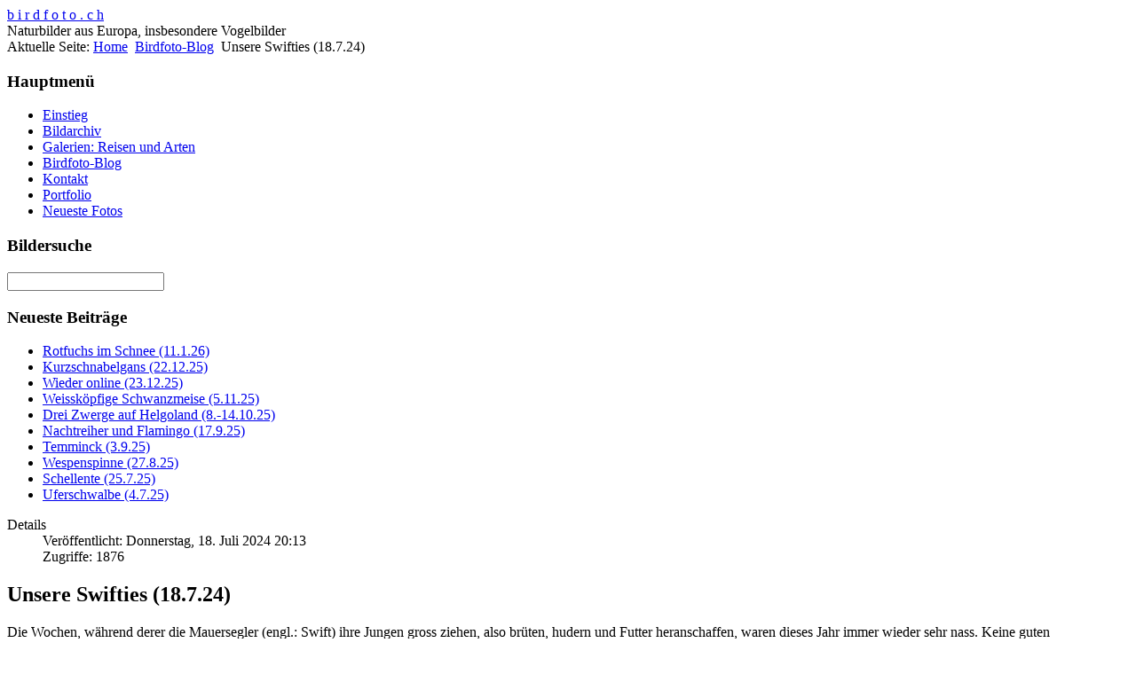

--- FILE ---
content_type: text/html; charset=utf-8
request_url: https://www.vogelbilder.ch/index.php/blog/469-unsere-mauersegler-18-7-24
body_size: 3421
content:
<!DOCTYPE html>
<html xmlns="http://www.w3.org/1999/xhtml" xml:lang="de-de" lang="de-de" dir="ltr">
<head>
	  <base href="https://www.vogelbilder.ch/index.php/blog/469-unsere-mauersegler-18-7-24" />
  <meta http-equiv="content-type" content="text/html; charset=utf-8" />
  <meta name="keywords" content="birdfoto, vogelbilder, vogelfotos, Fotos von über 390 Vogelarten, Singvögel, Limikolen, Reiher, Möwen, Racken, Eisvogel, Mauersegler, Säugetiere, Schmetterlinge, Amphibien, Reptilien, Naturbilder, Druckqualität, " />
  <meta name="rights" content="© Marcel Ruppen, vogelbilder.ch" />
  <meta name="robots" content="index, follow" />
  <meta name="author" content="Super User" />
  <meta name="description" content="Archiv mit mehreren tausend Fotos wild lebender Vögel und anderer Tierarten
" />
  <meta name="generator" content="Joomla! - Open Source Content Management" />
  <title>Unsere Swifties (18.7.24) - vogelbilder.ch</title>
  <link href="https://www.vogelbilder.ch/index.php/blog" rel="canonical" />
  <link href="/favicon.ico" rel="shortcut icon" type="image/vnd.microsoft.icon" />
  <style type="text/css">
#js_searchresults88 {
  width:100px;
  height:200px;
  background-color:#fff;
  padding:0.5em;
  border:1px solid #000;
  position:fixed;
  margin:0;
  z-index:1000;
  visibility:hidden;
  overflow-x:auto;
}
  </style>
  <script src="/media/system/js/mootools-core.js" type="text/javascript"></script>
  <script src="/media/system/js/core.js" type="text/javascript"></script>

	<meta name="viewport" content="width=1068">
	<link rel="stylesheet" href="/templates/system/css/system.css" type="text/css" />
	<link rel="stylesheet" href="/templates/system/css/general.css" type="text/css" />
	<link rel="stylesheet" href="/templates/td-okini/css/template.css" type="text/css" />
	<link href='//fonts.googleapis.com/css?family=Open+Sans:400italic,400,700' rel='stylesheet' type='text/css' />
	<script type="text/javascript" src="/templates/td-okini/js/sfhover.js"></script>
		<style type="text/css">
		#slideshow {
			min-width: 1068px;
			background-color: #fff;
			margin-bottom: -1px;
		}

		#Slider {
			clear: both;
			position:relative;
			width:1000px;
			margin: auto;
			overflow: hidden;
		}
	</style>
		
</head>
<body>

<div id="wrapper">

	<div id="header_wrap">
		<div id="header">

			<!-- LOGO -->
			<div id="logo">

						
									<a href="/">b i r d f o t o . c h</a><br/>
				
									<div class="sitedescription">Naturbilder aus Europa, insbesondere Vogelbilder</div>
				
			
	  		</div>

	  		<!-- SEARCH -->
			<div id="search">		
				
			</div>

			<!-- TOPMENU -->
			<div id="topmenu">
				
			</div>
		</div>
	</div>
	


	<!-- SLIDESHOW -->
		
	

	<!-- NO SLIDESHOW -->
		


	<!-- CONTENT/MENU WRAP -->
	<div id="content-menu_wrap_bg">
	<div id="content-menu_wrap">
		
		

		<!-- BREADCRUMBS -->
				<div id="breadcrumbs">
			
<div class = "breadcrumbs">
<span class="showHere">Aktuelle Seite: </span><a href="/" class="pathway">Home</a> <img src="/templates/td-okini/images/system/arrow.png" alt=""  /> <a href="/index.php/blog" class="pathway">Birdfoto-Blog</a> <img src="/templates/td-okini/images/system/arrow.png" alt=""  /> <span>Unsere Swifties (18.7.24)</span></div>

		</div>
		

		<!-- LEFT MENU -->
				<div id="leftmenu">
					<div class="moduletable_menu">
					<h3>Hauptmenü</h3>
					<ul class="nav menu  nav-pills">
<li class="item-485 parent"><a href="/" >Einstieg</a></li><li class="item-482"><a href="/index.php/fotogalerie" >Bildarchiv</a></li><li class="item-488"><a href="/index.php/galerien" >Galerien: Reisen und Arten</a></li><li class="item-484 current active"><a href="/index.php/blog" >Birdfoto-Blog</a></li><li class="item-491"><a href="/index.php/kontakt" >Kontakt</a></li><li class="item-490"><a href="/index.php/portfolio" >Portfolio</a></li><li class="item-504"><a href="https://vogelbilder.ch/index.php/fotogalerie/zuletzt-hinzugekommen" >Neueste Fotos</a></li></ul>
		</div>
			<div class="moduletable">
					<h3>Bildersuche</h3>
					
<div class="joomsearch">
  <form id="js_searchform88" action="https://www.vogelbilder.ch/" method="post">
    <input type="hidden" name="searchphrase" value="all" />
    <input type="hidden" name="view" value="search" />
    <input type="hidden" name="option" value="com_search" />
    <input type="hidden" name="areas[0]" value="joomgallery" />
    <input type="hidden" name="limit" value="0" />
    <input class="input-medium" type="text" name="searchword" id="js_searchinput88" />
    <input type="hidden" name="ordering" value="newest" />
    <input type="hidden" name="joomsearchcatorimg" value="1" />
    <input type="hidden" name="joomsearchlimit" value="25" />
    <input type="hidden" name="joomsearchcatorimg" value="1" />
    <input type="hidden" name="joomsearchimgdescr" value="1" />
    <input type="hidden" name="joomsearchcomments" value="1" />
    <input type="hidden" name="joomsearchauthors" value="1" />
    <input type="hidden" name="joomsearchcatdescr" value="1" />
  </form>
  <div id="js_searchresults88"></div>
</div>		</div>
	
					<div class="moduletable">
					<h3>Neueste Beiträge</h3>
					<ul class="latestnews">
	<li>
		<a href="/index.php/blog/502-rotfuchs-im-schnee-11-1-26">
			Rotfuchs im Schnee (11.1.26)</a>
	</li>
	<li>
		<a href="/index.php/blog/501-kurzschnabelgans-22-12-25">
			Kurzschnabelgans (22.12.25)</a>
	</li>
	<li>
		<a href="/index.php/blog/500-wieder-online-23-12-25">
			Wieder online (23.12.25)</a>
	</li>
	<li>
		<a href="/index.php/blog/499-weisskoepfige-schwanzmeise-5-11-25">
			Weissköpfige Schwanzmeise (5.11.25)</a>
	</li>
	<li>
		<a href="/index.php/blog/498-drei-zwerge-auf-helgoland-8-14-10-25">
			Drei Zwerge auf Helgoland (8.-14.10.25)</a>
	</li>
	<li>
		<a href="/index.php/blog/497-nachtreiher-und-flamingo-17-9-25">
			Nachtreiher und Flamingo (17.9.25)</a>
	</li>
	<li>
		<a href="/index.php/blog/496-limikolen-3-9-25">
			Temminck (3.9.25)</a>
	</li>
	<li>
		<a href="/index.php/blog/495-wespenspinne-27-8-25">
			Wespenspinne (27.8.25)</a>
	</li>
	<li>
		<a href="/index.php/blog/494-schellente-25-7-25">
			Schellente (25.7.25)</a>
	</li>
	<li>
		<a href="/index.php/blog/493-uferschwalbe-4-7-25">
			Uferschwalbe (4.7.25)</a>
	</li>
</ul>
		</div>
	
			
		</div>
		

		<!-- CONTENTS -->
				<div id="content-w2">	
				
			
			
<div id="system-message-container">
<div id="system-message">
</div>
</div>
			<article class="item-page">


	
	

 <dl class="article-info">
 <dt class="article-info-term">Details</dt>
		<dd class="published">
		Veröffentlicht: Donnerstag, 18. Juli 2024 20:13		</dd>
		<dd class="hits">
		Zugriffe: 1876		</dd>
 </dl>

	
		<h1>Unsere Swifties (18.7.24)</h1>
<p>Die Wochen, während derer die Mauersegler (engl.: Swift) ihre Jungen gross ziehen, also brüten, hudern und Futter heranschaffen, waren dieses Jahr immer wieder sehr nass. Keine guten Voraussetzungen. Noch immer sammeln Altvögel Nahrung in ihrem Kropf, fliegen auch heute immer mal wieder ihre Bruthöhle unterhalb unseres Balkons an. Heute morgen waren auch einige Jungvögel in der Luft und flogen im immer wieder entstehenden Trupp um die Häuser.</p>
<p>Lange wird es wohl nicht mehr gehen, und dann ist das dreimonatige Seglergastspiel vorbei.</p>
<p>Hier ein Jungvogel</p>
<p><img src="/images/joomgallery/originals/nicht-singvoegel_10/segler_wiedehopfe_racken_eisvoegel_spinte_23/mauersegler240718084242_20240718_1078338540.jpg" width="740" /></p>
<p> </p> 
	
			</article>



		</div>


		<!-- RIGHT MENU -->
		

	</div>
	</div>


	<!-- FOOTER -->
	<div id="footer_wrap">
		<div id="footer">
			
		</div>
	</div>	

	
	<!-- BANNER/LINKS -->
		

</div>


<!-- PAGE END -->









<div id="copyright_wrap">
	<div id="copyright">
		&copy;2026 vogelbilder.ch | Designed by <a href="http://www.tempodesign.dk">TempoDesign</a><br/>&nbsp;
	</div>
</div>


</body>
</html>